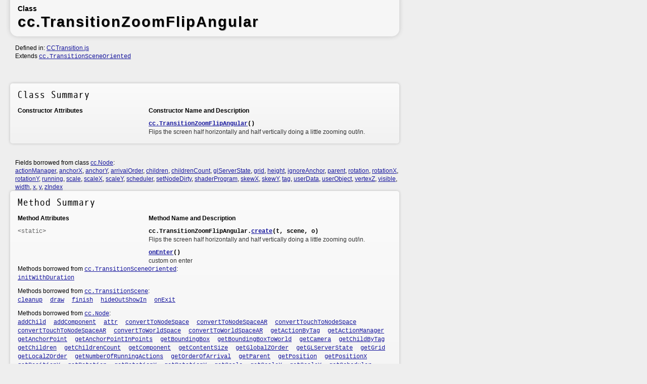

--- FILE ---
content_type: text/html
request_url: https://cocos2d-x.org/reference/html5-js/V3.0alpha/symbols/cc.TransitionZoomFlipAngular.html
body_size: 6591
content:

<!DOCTYPE html>
<html lang="en">
	<head>
		<meta charset="UTF-8" />
		<meta name="generator" content="JsDoc Toolkit" />
		<title>cc.TransitionZoomFlipAngular | JsDoc Reference</title>

		<meta name="viewport" content="width=device-width, initial-scale=1.0, maximum-scale=1.0" />
		<meta name="mobileoptimized" content="0" />
	
		<link rel="stylesheet" href="../css/all.css" media="all" />
		<link rel="stylesheet" href="../css/handheld.css" media="only screen and (max-width: 660px)" />
		<link rel="stylesheet" href="../css/handheld.css" media="handheld" />
		<link rel="stylesheet" href="../css/screen.css" media="screen and (min-width: 661px)" />

		<script src="../javascript/all.js"></script>
		<!--[if lt IE 9]>
			<script src="../javascript/html5.js"></script>
		<![endif]-->
	</head>

	<body>


<div class="content">
	<div class="innerContent">
		<article>
			<header>
				<h1 class="classTitle">
					
					Class <span>cc.TransitionZoomFlipAngular</span>
				</h1>
				
				<div class="intro">
					<p class="description summary">
						
					</p>
						
					
						<ul class="summary">
							
							
							
								<li>Defined in: <a href="../symbols/src/E__Projects_cocos2d-js_frameworks_cocos2d-html5_cocos2d_transitions_CCTransition.js.html">CCTransition.js</a></li>
							
							<li>Extends <span class="fixedFont">
								<a href="../symbols/cc.TransitionSceneOriented.html">cc.TransitionSceneOriented</a></span></li>
							
						</ul>
					
				</div>
			</header>
			
			
				<section>
					<div class="props">
						<table class="summaryTable" cellspacing="0" summary="A summary of the constructor documented in the class cc.TransitionZoomFlipAngular.">
							<caption class="sectionTitle">Class Summary</caption>
							<thead>
								<tr>
									<th scope="col">Constructor Attributes</th>
									<th scope="col">Constructor Name and Description</th>
								</tr>
							</thead>
							<tbody>
								<tr>
									<td class="attributes">&nbsp;</td>
									<td class="nameDescription" >
										<div class="fixedFont">
											<b><a href="../symbols/cc.TransitionZoomFlipAngular.html#constructor">cc.TransitionZoomFlipAngular</a></b>()
										</div>
										<div class="description">Flips the screen half horizontally and half vertically doing a little zooming out/in.</div>
									</td>
								</tr>
							</tbody>
						</table>
					</div>
				</section>
			
			
			
				
				<section>
					
					
					
						<nav>
							<dl class="inheritsList">
							<dt>Fields borrowed from class <a href="../symbols/cc.Node.html">cc.Node</a>: </dt><dd><a href="../symbols/cc.Node.html#actionManager">actionManager</a>, <a href="../symbols/cc.Node.html#anchorX">anchorX</a>, <a href="../symbols/cc.Node.html#anchorY">anchorY</a>, <a href="../symbols/cc.Node.html#arrivalOrder">arrivalOrder</a>, <a href="../symbols/cc.Node.html#children">children</a>, <a href="../symbols/cc.Node.html#childrenCount">childrenCount</a>, <a href="../symbols/cc.Node.html#glServerState">glServerState</a>, <a href="../symbols/cc.Node.html#grid">grid</a>, <a href="../symbols/cc.Node.html#height">height</a>, <a href="../symbols/cc.Node.html#ignoreAnchor">ignoreAnchor</a>, <a href="../symbols/cc.Node.html#parent">parent</a>, <a href="../symbols/cc.Node.html#rotation">rotation</a>, <a href="../symbols/cc.Node.html#rotationX">rotationX</a>, <a href="../symbols/cc.Node.html#rotationY">rotationY</a>, <a href="../symbols/cc.Node.html#running">running</a>, <a href="../symbols/cc.Node.html#scale">scale</a>, <a href="../symbols/cc.Node.html#scaleX">scaleX</a>, <a href="../symbols/cc.Node.html#scaleY">scaleY</a>, <a href="../symbols/cc.Node.html#scheduler">scheduler</a>, <a href="../symbols/cc.Node.html#setNodeDirty">setNodeDirty</a>, <a href="../symbols/cc.Node.html#shaderProgram">shaderProgram</a>, <a href="../symbols/cc.Node.html#skewX">skewX</a>, <a href="../symbols/cc.Node.html#skewY">skewY</a>, <a href="../symbols/cc.Node.html#tag">tag</a>, <a href="../symbols/cc.Node.html#userData">userData</a>, <a href="../symbols/cc.Node.html#userObject">userObject</a>, <a href="../symbols/cc.Node.html#vertexZ">vertexZ</a>, <a href="../symbols/cc.Node.html#visible">visible</a>, <a href="../symbols/cc.Node.html#width">width</a>, <a href="../symbols/cc.Node.html#x">x</a>, <a href="../symbols/cc.Node.html#y">y</a>, <a href="../symbols/cc.Node.html#zIndex">zIndex</a></dd>
							</dl>
						</nav>
					
				</section>
			
	<!--
	#### METHODS SUMMARY
	-->
			
				<section>
					
					
					<div class="props">
						<h2 class="sectionTitle">Method Summary</h2>
						
						
							<nav>
								<table class="summaryTable" id="MethodsList" cellspacing="0" summary="A summary of the methods documented in the class cc.TransitionZoomFlipAngular.">
									<thead>
										<tr>
											<th scope="col">Method Attributes</th>
											<th scope="col">Method Name and Description</th>
										</tr>
									</thead>
									
									<tbody>
										
										
											<tr
												 class='item0'
											>
												<td class="attributes">&lt;static&gt; &nbsp;</td>
												<td class="nameDescription">
													<div class="fixedFont">cc.TransitionZoomFlipAngular.<b><a href="../symbols/cc.TransitionZoomFlipAngular.html#.create">create</a></b>(t, scene, o)
													</div>
													<div class="description">Flips the screen half horizontally and half vertically doing a little zooming out/in.</div>
												</td>
											</tr>
										
											<tr
												 class='item1'
											>
												<td class="attributes">&nbsp;</td>
												<td class="nameDescription">
													<div class="fixedFont"><b><a href="../symbols/cc.TransitionZoomFlipAngular.html#onEnter">onEnter</a></b>()
													</div>
													<div class="description">custom on enter</div>
												</td>
											</tr>
										
									</tbody>
								</table>
							</nav>
						
					
						
							<nav>
								<dl class="inheritsList" id="MethodsListInherited">
								<dt>Methods borrowed from <span class='fixedFont'><a href="../symbols/cc.TransitionSceneOriented.html">cc.TransitionSceneOriented</a></span>: </dt><dd><span class='fixedFont'><a href="../symbols/cc.TransitionSceneOriented.html#initWithDuration">initWithDuration</a></span>&nbsp;&nbsp;&nbsp;&nbsp;</dd><dt>Methods borrowed from <span class='fixedFont'><a href="../symbols/cc.TransitionScene.html">cc.TransitionScene</a></span>: </dt><dd><span class='fixedFont'><a href="../symbols/cc.TransitionScene.html#cleanup">cleanup</a></span>&nbsp;&nbsp;&nbsp;&nbsp;</dd> <dd><span class='fixedFont'><a href="../symbols/cc.TransitionScene.html#draw">draw</a></span>&nbsp;&nbsp;&nbsp;&nbsp;</dd> <dd><span class='fixedFont'><a href="../symbols/cc.TransitionScene.html#finish">finish</a></span>&nbsp;&nbsp;&nbsp;&nbsp;</dd> <dd><span class='fixedFont'><a href="../symbols/cc.TransitionScene.html#hideOutShowIn">hideOutShowIn</a></span>&nbsp;&nbsp;&nbsp;&nbsp;</dd> <dd><span class='fixedFont'><a href="../symbols/cc.TransitionScene.html#onExit">onExit</a></span>&nbsp;&nbsp;&nbsp;&nbsp;</dd><dt>Methods borrowed from <span class='fixedFont'><a href="../symbols/cc.Node.html">cc.Node</a></span>: </dt><dd><span class='fixedFont'><a href="../symbols/cc.Node.html#addChild">addChild</a></span>&nbsp;&nbsp;&nbsp;&nbsp;</dd> <dd><span class='fixedFont'><a href="../symbols/cc.Node.html#addComponent">addComponent</a></span>&nbsp;&nbsp;&nbsp;&nbsp;</dd> <dd><span class='fixedFont'><a href="../symbols/cc.Node.html#attr">attr</a></span>&nbsp;&nbsp;&nbsp;&nbsp;</dd> <dd><span class='fixedFont'><a href="../symbols/cc.Node.html#convertToNodeSpace">convertToNodeSpace</a></span>&nbsp;&nbsp;&nbsp;&nbsp;</dd> <dd><span class='fixedFont'><a href="../symbols/cc.Node.html#convertToNodeSpaceAR">convertToNodeSpaceAR</a></span>&nbsp;&nbsp;&nbsp;&nbsp;</dd> <dd><span class='fixedFont'><a href="../symbols/cc.Node.html#convertTouchToNodeSpace">convertTouchToNodeSpace</a></span>&nbsp;&nbsp;&nbsp;&nbsp;</dd> <dd><span class='fixedFont'><a href="../symbols/cc.Node.html#convertTouchToNodeSpaceAR">convertTouchToNodeSpaceAR</a></span>&nbsp;&nbsp;&nbsp;&nbsp;</dd> <dd><span class='fixedFont'><a href="../symbols/cc.Node.html#convertToWorldSpace">convertToWorldSpace</a></span>&nbsp;&nbsp;&nbsp;&nbsp;</dd> <dd><span class='fixedFont'><a href="../symbols/cc.Node.html#convertToWorldSpaceAR">convertToWorldSpaceAR</a></span>&nbsp;&nbsp;&nbsp;&nbsp;</dd> <dd><span class='fixedFont'><a href="../symbols/cc.Node.html#getActionByTag">getActionByTag</a></span>&nbsp;&nbsp;&nbsp;&nbsp;</dd> <dd><span class='fixedFont'><a href="../symbols/cc.Node.html#getActionManager">getActionManager</a></span>&nbsp;&nbsp;&nbsp;&nbsp;</dd> <dd><span class='fixedFont'><a href="../symbols/cc.Node.html#getAnchorPoint">getAnchorPoint</a></span>&nbsp;&nbsp;&nbsp;&nbsp;</dd> <dd><span class='fixedFont'><a href="../symbols/cc.Node.html#getAnchorPointInPoints">getAnchorPointInPoints</a></span>&nbsp;&nbsp;&nbsp;&nbsp;</dd> <dd><span class='fixedFont'><a href="../symbols/cc.Node.html#getBoundingBox">getBoundingBox</a></span>&nbsp;&nbsp;&nbsp;&nbsp;</dd> <dd><span class='fixedFont'><a href="../symbols/cc.Node.html#getBoundingBoxToWorld">getBoundingBoxToWorld</a></span>&nbsp;&nbsp;&nbsp;&nbsp;</dd> <dd><span class='fixedFont'><a href="../symbols/cc.Node.html#getCamera">getCamera</a></span>&nbsp;&nbsp;&nbsp;&nbsp;</dd> <dd><span class='fixedFont'><a href="../symbols/cc.Node.html#getChildByTag">getChildByTag</a></span>&nbsp;&nbsp;&nbsp;&nbsp;</dd> <dd><span class='fixedFont'><a href="../symbols/cc.Node.html#getChildren">getChildren</a></span>&nbsp;&nbsp;&nbsp;&nbsp;</dd> <dd><span class='fixedFont'><a href="../symbols/cc.Node.html#getChildrenCount">getChildrenCount</a></span>&nbsp;&nbsp;&nbsp;&nbsp;</dd> <dd><span class='fixedFont'><a href="../symbols/cc.Node.html#getComponent">getComponent</a></span>&nbsp;&nbsp;&nbsp;&nbsp;</dd> <dd><span class='fixedFont'><a href="../symbols/cc.Node.html#getContentSize">getContentSize</a></span>&nbsp;&nbsp;&nbsp;&nbsp;</dd> <dd><span class='fixedFont'><a href="../symbols/cc.Node.html#getGlobalZOrder">getGlobalZOrder</a></span>&nbsp;&nbsp;&nbsp;&nbsp;</dd> <dd><span class='fixedFont'><a href="../symbols/cc.Node.html#getGLServerState">getGLServerState</a></span>&nbsp;&nbsp;&nbsp;&nbsp;</dd> <dd><span class='fixedFont'><a href="../symbols/cc.Node.html#getGrid">getGrid</a></span>&nbsp;&nbsp;&nbsp;&nbsp;</dd> <dd><span class='fixedFont'><a href="../symbols/cc.Node.html#getLocalZOrder">getLocalZOrder</a></span>&nbsp;&nbsp;&nbsp;&nbsp;</dd> <dd><span class='fixedFont'><a href="../symbols/cc.Node.html#getNumberOfRunningActions">getNumberOfRunningActions</a></span>&nbsp;&nbsp;&nbsp;&nbsp;</dd> <dd><span class='fixedFont'><a href="../symbols/cc.Node.html#getOrderOfArrival">getOrderOfArrival</a></span>&nbsp;&nbsp;&nbsp;&nbsp;</dd> <dd><span class='fixedFont'><a href="../symbols/cc.Node.html#getParent">getParent</a></span>&nbsp;&nbsp;&nbsp;&nbsp;</dd> <dd><span class='fixedFont'><a href="../symbols/cc.Node.html#getPosition">getPosition</a></span>&nbsp;&nbsp;&nbsp;&nbsp;</dd> <dd><span class='fixedFont'><a href="../symbols/cc.Node.html#getPositionX">getPositionX</a></span>&nbsp;&nbsp;&nbsp;&nbsp;</dd> <dd><span class='fixedFont'><a href="../symbols/cc.Node.html#getPositionY">getPositionY</a></span>&nbsp;&nbsp;&nbsp;&nbsp;</dd> <dd><span class='fixedFont'><a href="../symbols/cc.Node.html#getRotation">getRotation</a></span>&nbsp;&nbsp;&nbsp;&nbsp;</dd> <dd><span class='fixedFont'><a href="../symbols/cc.Node.html#getRotationX">getRotationX</a></span>&nbsp;&nbsp;&nbsp;&nbsp;</dd> <dd><span class='fixedFont'><a href="../symbols/cc.Node.html#getRotationY">getRotationY</a></span>&nbsp;&nbsp;&nbsp;&nbsp;</dd> <dd><span class='fixedFont'><a href="../symbols/cc.Node.html#getScale">getScale</a></span>&nbsp;&nbsp;&nbsp;&nbsp;</dd> <dd><span class='fixedFont'><a href="../symbols/cc.Node.html#getScaleX">getScaleX</a></span>&nbsp;&nbsp;&nbsp;&nbsp;</dd> <dd><span class='fixedFont'><a href="../symbols/cc.Node.html#getScaleY">getScaleY</a></span>&nbsp;&nbsp;&nbsp;&nbsp;</dd> <dd><span class='fixedFont'><a href="../symbols/cc.Node.html#getScheduler">getScheduler</a></span>&nbsp;&nbsp;&nbsp;&nbsp;</dd> <dd><span class='fixedFont'><a href="../symbols/cc.Node.html#getShaderProgram">getShaderProgram</a></span>&nbsp;&nbsp;&nbsp;&nbsp;</dd> <dd><span class='fixedFont'><a href="../symbols/cc.Node.html#getSkewX">getSkewX</a></span>&nbsp;&nbsp;&nbsp;&nbsp;</dd> <dd><span class='fixedFont'><a href="../symbols/cc.Node.html#getSkewY">getSkewY</a></span>&nbsp;&nbsp;&nbsp;&nbsp;</dd> <dd><span class='fixedFont'><a href="../symbols/cc.Node.html#getTag">getTag</a></span>&nbsp;&nbsp;&nbsp;&nbsp;</dd> <dd><span class='fixedFont'><a href="../symbols/cc.Node.html#getUserData">getUserData</a></span>&nbsp;&nbsp;&nbsp;&nbsp;</dd> <dd><span class='fixedFont'><a href="../symbols/cc.Node.html#getUserObject">getUserObject</a></span>&nbsp;&nbsp;&nbsp;&nbsp;</dd> <dd><span class='fixedFont'><a href="../symbols/cc.Node.html#getVertexZ">getVertexZ</a></span>&nbsp;&nbsp;&nbsp;&nbsp;</dd> <dd><span class='fixedFont'><a href="../symbols/cc.Node.html#getZOrder">getZOrder</a></span>&nbsp;&nbsp;&nbsp;&nbsp;</dd> <dd><span class='fixedFont'><a href="../symbols/cc.Node.html#ignoreAnchorPointForPosition">ignoreAnchorPointForPosition</a></span>&nbsp;&nbsp;&nbsp;&nbsp;</dd> <dd><span class='fixedFont'><a href="../symbols/cc.Node.html#init">init</a></span>&nbsp;&nbsp;&nbsp;&nbsp;</dd> <dd><span class='fixedFont'><a href="../symbols/cc.Node.html#isIgnoreAnchorPointForPosition">isIgnoreAnchorPointForPosition</a></span>&nbsp;&nbsp;&nbsp;&nbsp;</dd> <dd><span class='fixedFont'><a href="../symbols/cc.Node.html#isRunning">isRunning</a></span>&nbsp;&nbsp;&nbsp;&nbsp;</dd> <dd><span class='fixedFont'><a href="../symbols/cc.Node.html#isVisible">isVisible</a></span>&nbsp;&nbsp;&nbsp;&nbsp;</dd> <dd><span class='fixedFont'><a href="../symbols/cc.Node.html#nodeToParentTransform">nodeToParentTransform</a></span>&nbsp;&nbsp;&nbsp;&nbsp;</dd> <dd><span class='fixedFont'><a href="../symbols/cc.Node.html#nodeToWorldTransform">nodeToWorldTransform</a></span>&nbsp;&nbsp;&nbsp;&nbsp;</dd> <dd><span class='fixedFont'><a href="../symbols/cc.Node.html#onEnterTransitionDidFinish">onEnterTransitionDidFinish</a></span>&nbsp;&nbsp;&nbsp;&nbsp;</dd> <dd><span class='fixedFont'><a href="../symbols/cc.Node.html#onExitTransitionDidStart">onExitTransitionDidStart</a></span>&nbsp;&nbsp;&nbsp;&nbsp;</dd> <dd><span class='fixedFont'><a href="../symbols/cc.Node.html#parentToNodeTransform">parentToNodeTransform</a></span>&nbsp;&nbsp;&nbsp;&nbsp;</dd> <dd><span class='fixedFont'><a href="../symbols/cc.Node.html#pause">pause</a></span>&nbsp;&nbsp;&nbsp;&nbsp;</dd> <dd><span class='fixedFont'><a href="../symbols/cc.Node.html#pauseSchedulerAndActions">pauseSchedulerAndActions</a></span>&nbsp;&nbsp;&nbsp;&nbsp;</dd> <dd><span class='fixedFont'><a href="../symbols/cc.Node.html#removeAllChildren">removeAllChildren</a></span>&nbsp;&nbsp;&nbsp;&nbsp;</dd> <dd><span class='fixedFont'><a href="../symbols/cc.Node.html#removeAllChildrenWithCleanup">removeAllChildrenWithCleanup</a></span>&nbsp;&nbsp;&nbsp;&nbsp;</dd> <dd><span class='fixedFont'><a href="../symbols/cc.Node.html#removeAllComponents">removeAllComponents</a></span>&nbsp;&nbsp;&nbsp;&nbsp;</dd> <dd><span class='fixedFont'><a href="../symbols/cc.Node.html#removeChild">removeChild</a></span>&nbsp;&nbsp;&nbsp;&nbsp;</dd> <dd><span class='fixedFont'><a href="../symbols/cc.Node.html#removeChildByTag">removeChildByTag</a></span>&nbsp;&nbsp;&nbsp;&nbsp;</dd> <dd><span class='fixedFont'><a href="../symbols/cc.Node.html#removeComponent">removeComponent</a></span>&nbsp;&nbsp;&nbsp;&nbsp;</dd> <dd><span class='fixedFont'><a href="../symbols/cc.Node.html#removeFromParent">removeFromParent</a></span>&nbsp;&nbsp;&nbsp;&nbsp;</dd> <dd><span class='fixedFont'><a href="../symbols/cc.Node.html#removeFromParentAndCleanup">removeFromParentAndCleanup</a></span>&nbsp;&nbsp;&nbsp;&nbsp;</dd> <dd><span class='fixedFont'><a href="../symbols/cc.Node.html#reorderChild">reorderChild</a></span>&nbsp;&nbsp;&nbsp;&nbsp;</dd> <dd><span class='fixedFont'><a href="../symbols/cc.Node.html#resume">resume</a></span>&nbsp;&nbsp;&nbsp;&nbsp;</dd> <dd><span class='fixedFont'><a href="../symbols/cc.Node.html#resumeSchedulerAndActions">resumeSchedulerAndActions</a></span>&nbsp;&nbsp;&nbsp;&nbsp;</dd> <dd><span class='fixedFont'><a href="../symbols/cc.Node.html#retain">retain</a></span>&nbsp;&nbsp;&nbsp;&nbsp;</dd> <dd><span class='fixedFont'><a href="../symbols/cc.Node.html#runAction">runAction</a></span>&nbsp;&nbsp;&nbsp;&nbsp;</dd> <dd><span class='fixedFont'><a href="../symbols/cc.Node.html#schedule">schedule</a></span>&nbsp;&nbsp;&nbsp;&nbsp;</dd> <dd><span class='fixedFont'><a href="../symbols/cc.Node.html#scheduleOnce">scheduleOnce</a></span>&nbsp;&nbsp;&nbsp;&nbsp;</dd> <dd><span class='fixedFont'><a href="../symbols/cc.Node.html#scheduleUpdate">scheduleUpdate</a></span>&nbsp;&nbsp;&nbsp;&nbsp;</dd> <dd><span class='fixedFont'><a href="../symbols/cc.Node.html#scheduleUpdateWithPriority">scheduleUpdateWithPriority</a></span>&nbsp;&nbsp;&nbsp;&nbsp;</dd> <dd><span class='fixedFont'><a href="../symbols/cc.Node.html#setActionManager">setActionManager</a></span>&nbsp;&nbsp;&nbsp;&nbsp;</dd> <dd><span class='fixedFont'><a href="../symbols/cc.Node.html#setAdditionalTransform">setAdditionalTransform</a></span>&nbsp;&nbsp;&nbsp;&nbsp;</dd> <dd><span class='fixedFont'><a href="../symbols/cc.Node.html#setAnchorPoint">setAnchorPoint</a></span>&nbsp;&nbsp;&nbsp;&nbsp;</dd> <dd><span class='fixedFont'><a href="../symbols/cc.Node.html#setContentSize">setContentSize</a></span>&nbsp;&nbsp;&nbsp;&nbsp;</dd> <dd><span class='fixedFont'><a href="../symbols/cc.Node.html#setGlobalZOrder">setGlobalZOrder</a></span>&nbsp;&nbsp;&nbsp;&nbsp;</dd> <dd><span class='fixedFont'><a href="../symbols/cc.Node.html#setGLServerState">setGLServerState</a></span>&nbsp;&nbsp;&nbsp;&nbsp;</dd> <dd><span class='fixedFont'><a href="../symbols/cc.Node.html#setGrid">setGrid</a></span>&nbsp;&nbsp;&nbsp;&nbsp;</dd> <dd><span class='fixedFont'><a href="../symbols/cc.Node.html#setLocalZOrder">setLocalZOrder</a></span>&nbsp;&nbsp;&nbsp;&nbsp;</dd> <dd><span class='fixedFont'><a href="../symbols/cc.Node.html#setOrderOfArrival">setOrderOfArrival</a></span>&nbsp;&nbsp;&nbsp;&nbsp;</dd> <dd><span class='fixedFont'><a href="../symbols/cc.Node.html#setParent">setParent</a></span>&nbsp;&nbsp;&nbsp;&nbsp;</dd> <dd><span class='fixedFont'><a href="../symbols/cc.Node.html#setPosition">setPosition</a></span>&nbsp;&nbsp;&nbsp;&nbsp;</dd> <dd><span class='fixedFont'><a href="../symbols/cc.Node.html#setPositionX">setPositionX</a></span>&nbsp;&nbsp;&nbsp;&nbsp;</dd> <dd><span class='fixedFont'><a href="../symbols/cc.Node.html#setPositionY">setPositionY</a></span>&nbsp;&nbsp;&nbsp;&nbsp;</dd> <dd><span class='fixedFont'><a href="../symbols/cc.Node.html#setRotation">setRotation</a></span>&nbsp;&nbsp;&nbsp;&nbsp;</dd> <dd><span class='fixedFont'><a href="../symbols/cc.Node.html#setRotationX">setRotationX</a></span>&nbsp;&nbsp;&nbsp;&nbsp;</dd> <dd><span class='fixedFont'><a href="../symbols/cc.Node.html#setRotationY">setRotationY</a></span>&nbsp;&nbsp;&nbsp;&nbsp;</dd> <dd><span class='fixedFont'><a href="../symbols/cc.Node.html#setScale">setScale</a></span>&nbsp;&nbsp;&nbsp;&nbsp;</dd> <dd><span class='fixedFont'><a href="../symbols/cc.Node.html#setScaleX">setScaleX</a></span>&nbsp;&nbsp;&nbsp;&nbsp;</dd> <dd><span class='fixedFont'><a href="../symbols/cc.Node.html#setScaleY">setScaleY</a></span>&nbsp;&nbsp;&nbsp;&nbsp;</dd> <dd><span class='fixedFont'><a href="../symbols/cc.Node.html#setScheduler">setScheduler</a></span>&nbsp;&nbsp;&nbsp;&nbsp;</dd> <dd><span class='fixedFont'><a href="../symbols/cc.Node.html#setShaderProgram">setShaderProgram</a></span>&nbsp;&nbsp;&nbsp;&nbsp;</dd> <dd><span class='fixedFont'><a href="../symbols/cc.Node.html#setSkewX">setSkewX</a></span>&nbsp;&nbsp;&nbsp;&nbsp;</dd> <dd><span class='fixedFont'><a href="../symbols/cc.Node.html#setSkewY">setSkewY</a></span>&nbsp;&nbsp;&nbsp;&nbsp;</dd> <dd><span class='fixedFont'><a href="../symbols/cc.Node.html#setTag">setTag</a></span>&nbsp;&nbsp;&nbsp;&nbsp;</dd> <dd><span class='fixedFont'><a href="../symbols/cc.Node.html#setUserData">setUserData</a></span>&nbsp;&nbsp;&nbsp;&nbsp;</dd> <dd><span class='fixedFont'><a href="../symbols/cc.Node.html#setUserObject">setUserObject</a></span>&nbsp;&nbsp;&nbsp;&nbsp;</dd> <dd><span class='fixedFont'><a href="../symbols/cc.Node.html#setVertexZ">setVertexZ</a></span>&nbsp;&nbsp;&nbsp;&nbsp;</dd> <dd><span class='fixedFont'><a href="../symbols/cc.Node.html#setVisible">setVisible</a></span>&nbsp;&nbsp;&nbsp;&nbsp;</dd> <dd><span class='fixedFont'><a href="../symbols/cc.Node.html#setZOrder">setZOrder</a></span>&nbsp;&nbsp;&nbsp;&nbsp;</dd> <dd><span class='fixedFont'><a href="../symbols/cc.Node.html#sortAllChildren">sortAllChildren</a></span>&nbsp;&nbsp;&nbsp;&nbsp;</dd> <dd><span class='fixedFont'><a href="../symbols/cc.Node.html#stopAction">stopAction</a></span>&nbsp;&nbsp;&nbsp;&nbsp;</dd> <dd><span class='fixedFont'><a href="../symbols/cc.Node.html#stopActionByTag">stopActionByTag</a></span>&nbsp;&nbsp;&nbsp;&nbsp;</dd> <dd><span class='fixedFont'><a href="../symbols/cc.Node.html#stopAllActions">stopAllActions</a></span>&nbsp;&nbsp;&nbsp;&nbsp;</dd> <dd><span class='fixedFont'><a href="../symbols/cc.Node.html#transform">transform</a></span>&nbsp;&nbsp;&nbsp;&nbsp;</dd> <dd><span class='fixedFont'><a href="../symbols/cc.Node.html#transformAncestors">transformAncestors</a></span>&nbsp;&nbsp;&nbsp;&nbsp;</dd> <dd><span class='fixedFont'><a href="../symbols/cc.Node.html#unschedule">unschedule</a></span>&nbsp;&nbsp;&nbsp;&nbsp;</dd> <dd><span class='fixedFont'><a href="../symbols/cc.Node.html#unscheduleAllCallbacks">unscheduleAllCallbacks</a></span>&nbsp;&nbsp;&nbsp;&nbsp;</dd> <dd><span class='fixedFont'><a href="../symbols/cc.Node.html#unscheduleUpdate">unscheduleUpdate</a></span>&nbsp;&nbsp;&nbsp;&nbsp;</dd> <dd><span class='fixedFont'><a href="../symbols/cc.Node.html#update">update</a></span>&nbsp;&nbsp;&nbsp;&nbsp;</dd> <dd><span class='fixedFont'><a href="../symbols/cc.Node.html#updateTransform">updateTransform</a></span>&nbsp;&nbsp;&nbsp;&nbsp;</dd> <dd><span class='fixedFont'><a href="../symbols/cc.Node.html#visit">visit</a></span>&nbsp;&nbsp;&nbsp;&nbsp;</dd> <dd><span class='fixedFont'><a href="../symbols/cc.Node.html#worldToNodeTransform">worldToNodeTransform</a></span>&nbsp;&nbsp;&nbsp;&nbsp;</dd>
								</dl>
							</nav>
						
					</div>
				</section>
			
			
	<!--
	#### EVENTS SUMMARY
	-->
			
	<!--
	#### CONSTRUCTOR DETAILS
	-->
			
				<section>
					<div class="details props">
						<div class="innerProps">
							<h2 class="sectionTitle" id="constructor">
								Class Detail
							</h2>
							
							<div class="fixedFont">
								<b>cc.TransitionZoomFlipAngular</b>()
							</div>
							
							<div class="description">
								Flips the screen half horizontally and half vertically doing a little zooming out/in.<br/>The front face is the outgoing scene and the back face is the incoming scene.
								
							</div>
							
							
						
							
							
							
						</div>
					</div>
				</section>
			
	<!--
	#### FIELD DETAILS
	-->
			
	<!--
	#### METHOD DETAILS
	-->		
			
				<section>
					<div class="details props">
						<div class="innerProps">
							<h2 class="sectionTitle">
								Method Detail
							</h2>
							
							<ul class="methodDetail" id="MethodDetail">
								
								
									<li 
										 class='item0'
									>
										<div class="fixedFont heading" id=".create">
											<span class='lighter'>
											&lt;static&gt; 
											</span>
											
											<span class="light">{<a href="../symbols/cc.TransitionZoomFlipAngular.html">cc.TransitionZoomFlipAngular</a>}</span>
											
											<span class="light">cc.TransitionZoomFlipAngular.</span><b>create</b>(t, scene, o)
										</div>
										
										<div class="description">
											Flips the screen half horizontally and half vertically doing a little zooming out/in.<br/>The front face is the outgoing scene and the back face is the incoming scene.
											
											
											
											
										</div>
										
										
											
												<pre class="code">// Examplevar myTransition = cc.TransitionZoomFlipAngular.create(1.5, nextScene)//default is cc.TRANSITION_ORIENTATION_RIGHT_OVER//ORvar myTransition = cc.TransitionZoomFlipAngular.create(1.5, nextScene, cc.TRANSITION_ORIENTATION_DOWN_OVER)</pre>
											
										
										
										
											<dl class="detailList params">
												<dt class="heading">Parameters:</dt>
												
													<dt>
														<span class="light fixedFont">{Number}</span> <b>t</b>
														
													</dt>
													<dd>time in seconds</dd>
												
													<dt>
														<span class="light fixedFont">{<a href="../symbols/cc.Scene.html">cc.Scene</a>}</span> <b>scene</b>
														
													</dt>
													<dd></dd>
												
													<dt>
														<span class="light fixedFont">{<a href="../symbols/cc.html#.TRANSITION_ORIENTATION_LEFT_OVER">cc.TRANSITION_ORIENTATION_LEFT_OVER</a>|<a href="../symbols/cc.html#.TRANSITION_ORIENTATION_RIGHT_OVER">cc.TRANSITION_ORIENTATION_RIGHT_OVER</a>|<a href="../symbols/cc.html#.TRANSITION_ORIENTATION_UP_OVER">cc.TRANSITION_ORIENTATION_UP_OVER</a>|<a href="../symbols/cc.html#.TRANSITION_ORIENTATION_DOWN_OVER">cc.TRANSITION_ORIENTATION_DOWN_OVER</a>}</span> <b>o</b>
														
													</dt>
													<dd></dd>
												
											</dl>
										
										
										
											<dl class="detailList nomargin">
											
												
												
												
												
												
												
												
													<dt class="heading">Returns:</dt>
													
														<dd><span class="light fixedFont">{<a href="../symbols/cc.TransitionZoomFlipAngular.html">cc.TransitionZoomFlipAngular</a>}</span> </dd>
													
												
												
												
												
												
											
											</dl>
										
										<div class="hr"></div>
									</li>
								
									<li 
										 class='item1'
									>
										<div class="fixedFont heading" id="onEnter">
											<span class='lighter'>
											
											</span>
											
											
											
											<b>onEnter</b>()
										</div>
										
										<div class="description">
											custom on enter
											
											
											
											
										</div>
										
										
										
										
										
										
										
									</li>
								
							</ul>
						</div>
					</div>
				</section>
			
			
	<!--
	#### EVENT DETAILS
	-->		
			
		</article>
	</div>
</div>

		<script type="text/javascript">
			wbos.CssTools.MediaQueryFallBack.LoadCss('../css/screen.css', '../css/handheld.css', 660);
			codeview.classFilter.Init();



            //class tree by Hao Wu
            var theList = document.getElementById("ClassList");
            var child, parent;
            for(var i=0; i < theList.children.length; i++)
            {
                child = theList.children[i];
                extendedFrom = child.getAttribute('extends');
                if(extendedFrom)
                {
                    parent = document.querySelector("[self='"+extendedFrom+"']");
                    if(parent)
                    {
                        if(!parent.ul)
                        {
                            var ul = document.createElement('ul');
                            //ul.style.marginLeft = "0";
                            parent.appendChild(ul);
                            parent.ul = ul;
                        }
                        parent.ul.appendChild(child);
                        //console.log(child.getAttribute('self')+" extends "+ extendedFrom);
                        i--;
                    }
                }
            }

            //expandable list
            /*

             CollapsibleLists.js

             An object allowing lists to dynamically expand and collapse

             Created by Stephen Morley - http://code.stephenmorley.org/ - and released under
             the terms of the CC0 1.0 Universal legal code:

             http://creativecommons.org/publicdomain/zero/1.0/legalcode

             */

            // create the CollapsibleLists object
            var CollapsibleLists =
                    new function(){

                        /* Makes all lists with the class 'collapsibleList' collapsible. The
                         * parameter is:
                         *
                         * doNotRecurse - true if sub-lists should not be made collapsible
                         */
                        this.apply = function(doNotRecurse){

                            // loop over the unordered lists
                            var uls = document.getElementsByTagName('ul');
                            for (var index = 0; index < uls.length; index ++){

                                // check whether this list should be made collapsible
                                if (uls[index].className.match(/(^| )collapsibleList( |$)/)){

                                    // make this list collapsible
                                    this.applyTo(uls[index], true);

                                    // check whether sub-lists should also be made collapsible
                                    if (!doNotRecurse){

                                        // add the collapsibleList class to the sub-lists
                                        var subUls = uls[index].getElementsByTagName('ul');
                                        for (var subIndex = 0; subIndex < subUls.length; subIndex ++){
                                            subUls[subIndex].className += ' collapsibleList';
                                        }

                                    }

                                }

                            }

                        };

                        /* Makes the specified list collapsible. The parameters are:
                         *
                         * node         - the list element
                         * doNotRecurse - true if sub-lists should not be made collapsible
                         */
                        this.applyTo = function(node, doNotRecurse){

                            // loop over the list items within this node
                            var lis = node.getElementsByTagName('li');
                            for (var index = 0; index < lis.length; index ++){

                                // check whether this list item should be collapsible
                                if (!doNotRecurse || node == lis[index].parentNode){

                                    // prevent text from being selected unintentionally
                                    if (lis[index].addEventListener){
                                        lis[index].addEventListener(
                                                'mousedown', function (e){ e.preventDefault(); }, false);
                                    }else{
                                        lis[index].attachEvent(
                                                'onselectstart', function(){ event.returnValue = false; });
                                    }

                                    // add the click listener
                                    if (lis[index].addEventListener){
                                        lis[index].addEventListener(
                                                'click', createClickListener(lis[index]), false);
                                    }else{
                                        lis[index].attachEvent(
                                                'onclick', createClickListener(lis[index]));
                                    }

                                    // close the unordered lists within this list item
                                    toggle(lis[index]);

                                }

                            }
                            prettify(node);
                        };

                        /* Returns a function that toggles the display status of any unordered
                         * list elements within the specified node. The parameter is:
                         *
                         * node - the node containing the unordered list elements
                         */
                        function createClickListener(node){

                            // return the function
                            return function(e){

                                // ensure the event object is defined
                                if (!e) e = window.event;

                                // find the list item containing the target of the event
                                var li = (e.target ? e.target : e.srcElement);
                                while (li.nodeName != 'LI') li = li.parentNode;

                                // toggle the state of the node if it was the target of the event
                                if (li == node) toggle(node);

                            };

                        }

                        /* Opens or closes the unordered list elements directly within the
                         * specified node. The parameter is:
                         *
                         * node - the node containing the unordered list elements
                         */
                        function toggle(node){

                            // determine whether to open or close the unordered lists
                            var open = node.className.match(/(^| )collapsibleListClosed( |$)/);

                            // loop over the unordered list elements with the node
                            var uls = node.getElementsByTagName('ul');
                            for (var index = 0; index < uls.length; index ++){

                                // find the parent list item of this unordered list
                                var li = uls[index];
                                while (li.nodeName != 'LI') li = li.parentNode;

                                // style the unordered list if it is directly within this node
                                if (li == node) uls[index].style.display = (open ? 'block' : 'none');

                            }

                            // remove the current class from the node
                            node.className =
                                    node.className.replace(
                                            /(^| )collapsibleList(Open|Closed)( |$)/, '');

                            // if the node contains unordered lists, set its class
                            if (uls.length > 0){
                                node.className += ' collapsibleList' + (open ? 'Open' : 'Closed');
                            }
                            prettify(node);

                        }
                        function prettify(node)
                        {
                            /*//find all last child and applie the .lastchild
                            var test = node.querySelector('li:last-child');
                            if(test)
                            {
                                if(test.className.indexOf('lastChild') == -1)
                                {
                                    test.className += " lastChild";
                                    test.className.replace('contents','');
                                }
                            }
                            if(node.parentNode.className == "classList")
                            {
                                if(node.className.indexOf('contents') == -1)
                                {
                                    node.className += " contents";
                                }
                                if(node.parentNode.lastChild == node)
                                {
                                    if(node.className.indexOf('lastChild') == -1)
                                    {
                                        node.className += " lastChild";
                                        node.className.replace('contents', '');
                                    }
                                }

                            }*/
                        }
                        //prettify(node);
                        window.mytoggle = toggle;
                    }();

            CollapsibleLists.applyTo(document.getElementsByClassName('classList')[0]);
            mytoggle(document.querySelector("li[self='cc.Class']"));//.className = "collapsibleListOpen";
            //document.querySelector('.classList>li:last-child').className += " none";
            //document.querySelector('.classList>li:last-child').className.replace('contents', '');
            //document.querySelector('.classList>li:first-child').className += " root";
        </script>
	</body>
</html>



--- FILE ---
content_type: text/css
request_url: https://cocos2d-x.org/reference/html5-js/V3.0alpha/css/all.css
body_size: 7094
content:
/* TABLE OF CONTENTS:
 * - Browser reset
 * - HTML elements
 * - JsDoc styling
 */






/*
 * BEGIN BROWSER RESET
 */

body,div,dl,dt,dd,ul,ol,li,h1,h2,h3,h4,h5,h6,p,pre,form,fieldset,input,textarea,p,blockquote,th,td {
	margin:0;
	padding:0
}
html {
	height:100%;
}
table {
	border:0;
	border-collapse:collapse;
	border-spacing:0
}
fieldset,img {
	border:0
}
address,caption,cite,code,dfn,em,strong,th,var {
	font-style:normal;
	font-weight:normal
}
em,cite {
	font-style:italic
}
strong {
	font-weight:bold
}
ol,ul {
	list-style:none
}
caption,th {
	text-align:left
}
h1,h2,h3,h4,h5,h6 {
	font-size:100%;
	font-weight:normal;
	margin:0;
	padding:0
}
q:before,q:after {
	content:''
}
abbr,acronym {
	border:0
}
section,article,header,footer,nav,aside,hgroup {
	display:block
}

/*
 * END BROWSER RESET
 */






/*
 * HTML ELEMENTS
 */

@font-face {
	font-family: 'M1m';
	src: url('fonts/mplus-1m-regular-webfont.eot');
	src: local('☺'), url('fonts/mplus-1m-regular-webfont.woff') format('woff'), url('fonts/mplus-1m-regular-webfont.ttf') format('truetype'), url('fonts/mplus-1m-regular-webfont.svg#webfontVd14f4NN') format('svg');
	font-weight: normal;
	font-style: normal;
}

@font-face {
	font-family: 'M1m';
	src: url('fonts/mplus-1m-bold-webfont.eot');
	src: local('☺'), url('fonts/mplus-1m-bold-webfont.woff') format('woff'), url('fonts/mplus-1m-bold-webfont.ttf') format('truetype'), url('fonts/mplus-1m-bold-webfont.svg#webfontIjI5mZqE') format('svg');
	font-weight: bold;
	font-style: normal;
}



* {
	line-height: 1.4em;
}

html {
	font-size: 100%;
}

body {
	font-size: 0.75em;
	padding: 0;
	background: #eee;
	background-image: -moz-linear-gradient(left, #dddddd, #f9f9f9) fixed;
	background-image: -webkit-gradient(linear,left bottom,right bottom,color-stop(0, #dddddd),color-stop(1, #f9f9f9)) fixed;
  }


body,
input,
select,
textarea {
	color: #000;
	font-family: Arial, Geneva, sans-serif;
}

a:link,
a:hover,
a:active,
a:visited {
	color: #19199e;
}
a:hover,
a:focus {
	color: #00f;
	text-decoration: none;
}

p {
	margin: 0 0 1.5em 0;
}

/*
 * END HTML ELEMENTS
 */


 
/*
 * BEGIN HACK
 */

div.containerMain:after,
div.safeBox:after {
	content:"";
	display:block;
	height:0;
	clear:both;
}

/*
 * END HACK
 */



/*
 * BEGIN JSDOC
 */

/* Start menu */
div.index *.heading1 {
	margin-bottom: 0.5em;
	border-bottom: 1px solid #999999;
	font-family: M1m, Arial, sans-serif;
	font-size: 1.6em;
	letter-spacing: 1px;
	line-height: 1.3em;
}
 
div.index div.menu {
	background-color: #FFFFFF;
}
*+html div.index div.menu {
	background-color: #FFFFFF;
}
* html div.index div.menu {
	background-color: #FFFFFF;
}

div.index div.menu div {
	text-align: left;
}

div.index div.menu a {
	text-decoration: none;
}
div.index div.menu a:hover {
	text-decoration: underline;
}

div.index ul.classListg {
	padding-left: 0;
}



div.index div.fineprint {
	color: #777;
	font-size: 0.9em;
}
div.index div.fineprint a {
	color: #777;
}
/* End menu */



/* Start content */
div.content ul {
	padding-left: 0;
}

div.content *.classTitle {
	font-size: 1.2em;
	font-weight: bold;
	line-height: 1em;
}

div.content *.classTitle span {
	display: block;
	font-size: 2em;
	letter-spacing: 2px;
	line-height: 1em;
	padding-top: 5px;
	text-shadow: 1px 1px 1px #999999;
	word-wrap: break-word;
}

div.content p.summary {
	font-size: 1.25em;
}

div.content ul *.classname a,
div.content ul *.filename a {
	font-family: Consolas, "Courier New", Courier, monospace;
	text-decoration: none;
	font-weight: bold;
}
div.content ul *.classname a:hover,
div.content ul *.filename a:hover {
	text-decoration: underline;
}

div.content div.props {
	-moz-border-radius: 5px;
	-webkit-border-radius: 5px;
	border-radius: 5px;
	background: #fff;
	background: -moz-linear-gradient(top, rgba(255, 255, 255, 0.7), rgba(255, 255, 255, 0.2)); /* FF3.6 */
	background: -webkit-gradient(linear,left top,left bottom,color-stop(0, rgba(255, 255, 255, 0.7)),color-stop(1, rgba(255, 255, 255, 0.2)));
	-moz-box-shadow: 0px 0px 10px #ccc;
	-webkit-box-shadow: 0px 0px 5px #bbb;
	box-shadow: 0px 0px 5px #bbb;
}



*.sectionTitle {
	font-family: M1m, sans-serif;
	font-size: 1.6em;
	letter-spacing: 1px;
}

table.summaryTable td,
table.summaryTable th {
	vertical-align: top;
}
table.summaryTable tr:last-child td {
	padding-bottom: 0;
}

table.summaryTable th {
	font-weight: bold;
}

table.summaryTable td.attributes {
	font-family: Consolas, "Courier New", Courier, monospace;
	color: #666;
}

table.summaryTable td.nameDescription div.fixedFont {
	font-weight: bold;
}

table.summaryTable div.description {
	color: #333;
}



dl.detailList dt {
	font-weight: bold;
}

dl.inheritsList dd + dt {
	margin-top: 10px;
}

dl.inheritsList dd {
	display: inline;
}



.fixedFont {
	font-family: Consolas, "Courier New", Courier, monospace;
}

.fixedFont.heading {
	font-size: 1.25em;
	line-height: 1.1em
}

.fixedFont.heading + .description {
	font-size: 1.2em;
}

.fixedFont.heading .light,
.fixedFont.heading .lighter {
	font-weight: bold;
}

pre.code {
	overflow: auto;
	font-family: Consolas, "Courier New", Courier, monospace;
	background: #eee;
}
/* Start content */



/* Start general styles */
.light {
	color: #666;
}

.lighter {
	color: #999;
}

span.break {
	font-size: 1px;
	line-height:  1px;
}
/* End general styles */

/*
 * END JSDOC
 */

ul.classList{
    list-style: disc;
    line-height: 24px;
    margin: 0 1.5em 1.5em 0;
    padding: 0;
}
.classList li{
    margin:0;
    padding:0;
    list-style-position:inside;
    list-style-image:url('button.png');
    background: url("list-item-contents.png") left repeat-y;
    cursor:auto;
}

.classList li.collapsibleListOpen li{
    padding-left:24px;
    background: url("list-item.png") no-repeat left top;
}

.classList li.collapsibleListOpen li:last-child{
    background: url("list-item-last.png") no-repeat left top;
}
.classList li li.collapsibleListOpen:last-child{
    background: url("list-item-last-open.png") no-repeat left top;
}
.classList li li.collapsibleListClosed:last-child{
    background: url("list-item-last.png") no-repeat left top;
}
.classList li.collapsibleListOpen:last-child li:last-child{
    background: url("list-item-last.png") top left no-repeat;
}
.classList ul li.collapsibleListOpen{
    background: url("list-item-open.png") top left no-repeat;
}

.classList li.collapsibleListOpen{
    list-style-image:url('button-open.png');

    cursor:pointer;
}

.classList li.collapsibleListClosed{
    list-style-image:url('button-closed.png');
    cursor:pointer;
}

.classList li:first-child{
    background: url("list-item-root.png") top left no-repeat;
}
.classList li.collapsibleListClosed:last-child{
    background: url("list-item-last-closed.png") top left no-repeat;
}
.classList li:last-child{
    background: url("list-item-contents.png") top left no-repeat;
}
.classList ul ul{
    background: url('list-item-contents.png') repeat-y left;
}
.classList ul {
    margin: 0 0 0 -24px;
    padding: 0 0 0 24px;
}

footer{
    text-shadow:0px 1px 0px #ffffff;
}
footer h1{
    margin-bottom: 5px;
    font-size: 14px;
}

--- FILE ---
content_type: text/css
request_url: https://cocos2d-x.org/reference/html5-js/V3.0alpha/css/screen.css
body_size: 4564
content:
/*
 * TABLE OF CONTENTS:
 * - JsDoc styling
 * - Media query check
 */






/*
 * BEGIN JSDOC
 */

/* Start menu */
div.index {
	position: fixed;
	top: 0;
	bottom: 0;
	float: left;
	width: 30%;
	min-width: 100px;
	max-width: 390px;
	padding: 0 0 10px 0;
	overflow: auto;
}

div.index *.heading1 {
	padding: 8px 0 0 0;
}

div.index div.menu {
	margin: 0 15px 0 -15px;
	-moz-border-radius-bottomright: 15px;
	-webkit-border-bottom-right-radius: 15px;
	-border-bottom-right-radius: 15px;
  	padding: 15px 15px 15px 30px;
	-moz-box-shadow: 0px 0px 10px #c4c4c4;
	-webkit-box-shadow: 0px 0px 10px #c4c4c4;
	box-shadow: 0px 0px 10px #c4c4c4;
	background-color: rgba(255, 255, 255, 0.5);
}

div.index div.indexLinks {
	margin-top: 13px;
	position: absolute;
	right: 30px;
}

div.index div.indexLinks a {
	color: #999999;
	text-transform: lowercase;
}

div.index div.indexLinks a:first-child {
	margin-right: 3px;
	border-right: 1px solid #999999;
	padding-right: 5px;
}

div.index input.classFilter {
	margin-bottom: 4px;
	width: 100%;
	border-width: 1px;
	border-style: solid;
	border-color: #CCCCCC #999999 #999999 #CCCCCC;
	-moz-border-radius: 3px;
	-webkit-border-radius: 3px;
	-border-radius: 3px;
}

div.index ul.classList a {
	line-height: 1.3em;
}

div.index ul.classList a + a {
	margin-left: 0.5em;
}

div.index div.fineprint {
	margin: 1em 0 0 15px;
	color: #777;
	font-size: 0.9em;
}

div.index div.fineprint a {
	color: #777;
}

div.indexStatic {
	position: static;
	min-height: 1em;
}
/* End menu */


/* Start content */
iframe{
    width:100%;
    height:100%;
    display: block;
}
div.fullscreen{
    width:100%;
    height:100%;
    position: fixed;
}
div.iframe {
    height:100%;
margin-left:390px;
}
div.content {
	min-width: 600px;
    max-width: 800px;
    padding:15px 0;
}
div.innerContent {
	padding: 0 0 0 2.5em;
}

div.content ul,
div.content ol {
	margin-bottom: 3em;
}

div.content ul.methodDetail {
	margin-bottom: 0;
}

div.content *.classTitle {
	position: relative;
	left: -10px;
	margin: -30px 0 15px 0;
	-moz-border-radius: 15px;
	-webkit-border-radius: 15px;
	border-radius: 15px;
  	padding: 25px 15px 15px 15px;
	background-color: #FFFFFF;
	background-color: rgba(255, 255, 255, 0.5);
	-moz-box-shadow: 0px 0px 10px #c4c4c4;
	-webkit-box-shadow: 0px 0px 10px #c4c4c4;
	box-shadow: 0px 0px 10px #c4c4c4;
}

div.content div.intro {
	margin: 15px 0 45px
}

div.content p.summary {
	margin-bottom: 0.5em;
}

div.content ul.summary {
	margin-bottom: 1.5em;
}

div.content ul *.classname a,
div.content ul *.filename a {
	font-family: Consolas, "Courier New", Courier, monospace;
	text-decoration: none;
	font-weight: bold;
}
div.content ul *.classname a:hover,
div.content ul *.filename a:hover {
	text-decoration: underline;
}

div.content div.props {
	position: relative;
	left: -10px;
	margin-bottom: 2.5em;
	padding: 10px 15px 15px 15px;
	overflow: hidden;
}

div.content div.hr {
	margin: 0 10px 0 0;
	height: 4em;
}



table.summaryTable {
	position: relative;
	left: -10px;
	width: 100%;
	border-collapse: collapse;
	box-sizing: content-box;
	-moz-box-sizing: content-box;
	-webkit-box-sizing: content-box;
	-ms-box-sizing: content-box;
	-o-box-sizing: content-box;
	-icab-box-sizing: content-box;
	-khtml-box-sizing: content-box; 
}

*.sectionTitle {
	padding: 0 10px 10px 0;
}
caption.sectionTitle {
	padding-left: 10px;
}

table.summaryTable td,
table.summaryTable th {
	padding: 0px 10px 10px 10px;
}
table.summaryTable tr:last-child td {
	padding-bottom: 0;
}

table.summaryTable td.attributes {
	width: 35%;
}

table.summaryTable td.nameDescription {
	width: 65%
}



dl.detailList {
	margin-top: 0.5em;
}

dl.detailList.nomargin + dl.detailList.nomargin {
	margin-top: 0;
}

dl.detailList dt {
	display: inline;
	margin-right: 5px;
}

dl.detailList dt:before {
	display: block;
	content: "";
}

dl.detailList dd {
	display: inline;
}

dl.detailList.params dt {
	display: block;
}
dl.detailList.params dd {
	display: block;
	padding-left: 2em;
	padding-bottom: 0.4em;
}




ul.fileList li {
	margin-bottom: 1.5em;
}



.fixedFont.heading {
	margin-bottom: 0.5em;
}

pre.code {
	margin: 10px 0 10px 0;
	padding: 10px;
	border: 1px solid #ccc;
	-moz-border-radius: 2px;
	-webkit-border-radius: 2px;
	border-radius: 2px;
}
/* End content */

.clear {
	clear: both;
	width: 100%;
	min-height: 0;
}

/*
 * END JSDOC
 */







/*
 * START MEDIA QUERY CHECK
 */

.cssLoadCheck {
	position: absolute;
	top: -99999px;
	left: -99999px;
	border: 0;
	width: 100px;
	padding: 0;
	overflow: hidden;
}

/*
 * END MEDIA QUERY CHECK
 */



--- FILE ---
content_type: text/css
request_url: https://cocos2d-x.org/reference/html5-js/V3.0alpha/css/handheld.css
body_size: 2748
content:
/*
 * TABLE OF CONTENTS:
 * - Browser reset
 * - HTML elements
 * - JsDoc styling
 * - Media query check
 */






/*
 * HTML ELEMENTS
 */

body {
	padding: 1% 4% 1% 4%;
}

/*
 * HTML ELEMENTS
 */



 
 
/*
 * BEGIN JSDOC
 */

/* Start menu */
div.index div.menu {
	position: fixed;
	top: 0;
	right: 0;
	-moz-border-radius-bottomleft: 15px;
	-webkit-border-bottom-left-radius: 15px;
	-border-bottom-left-radius: 15px;
	padding: 4px 5px 8px 10px;
	-moz-box-shadow: 0px 0px 10px #c4c4c4;
	-webkit-box-shadow: 0px 0px 10px #c4c4c4;
	box-shadow: 0px 0px 10px #c4c4c4;
	background-color: rgba(255, 255, 255, 0.9);
}

div.index input.classFilter {
	display: none;
}

div.index div.indexLinks a {
	float: right;
	clear: both;
	font-size: 1.1em;
}

div.index *.heading1 {
	display:none;
}

div.index ul.classList {
	display:none;
}

div.index div.fineprint {
	display:none;
}

div.indexStatic {
	display: none;
}
/* End menu */



/* Start content */
div.content *.classTitle {
	margin-right: 60px;
	margin-bottom: 15px;
}

div.content div.intro {
	margin: 15px 0 35px;
}

div.content p.description.summary {
	margin-bottom: 0.2em;
}

div.content div.props {
	margin: 1.5em -2% 0 -2%;
	padding: 2%;
}

table.summaryTable {
	position: relative;
	left: -10px;
	width: 100%;
	border-collapse: collapse;
	box-sizing: content-box;
	-moz-box-sizing: content-box;
	-webkit-box-sizing: content-box;
	-ms-box-sizing: content-box;
	-o-box-sizing: content-box;
	-icab-box-sizing: content-box;
	-khtml-box-sizing: content-box; 
}

*.sectionTitle {
	padding: 0 10px 10px 0;
}
caption.sectionTitle {
	padding-left: 10px;
}

table.summaryTable td,
table.summaryTable th {
	padding: 0px 10px 10px 10px;
}
table.summaryTable tr:last-child td {
	padding-bottom: 0;
}

table.summaryTable td.attributes {
	width: 35%;
}

table.summaryTable td.nameDescription {
	width: 65%
}



dl.detailList {
	margin-top: 0.5em;
}

dl.detailList.nomargin + dl.detailList.nomargin {
	margin-top: 0;
}

dl.detailList dt {
	display: inline;
	margin-right: 5px;
}

dl.detailList dt:before {
	display: block;
	content: "";
}

dl.detailList dd {
	display: inline;
}

dl.detailList.params dt {
	display: block;
}
dl.detailList.params dd {
	display: block;
	padding-left: 2em;
	padding-bottom: 0.4em;
}




ul.fileList li {
	margin-bottom: 1.5em;
}



.fixedFont.heading {
	margin-bottom: 0.5em;
}

pre.code {
	margin: 10px 0 10px 0;
	padding: 10px;
	border: 1px solid #ccc;
	-moz-border-radius: 2px;
	-webkit-border-radius: 2px;
	border-radius: 2px;
}
/* End content */

/*
 * END JSDOC
 */







/*
 * START MEDIA QUERY CHECK
 */

.cssLoadCheck {
	position: absolute;
	top: -99999px;
	left: -99999px;
	border: 0;
	width: 100px;
	padding: 0;
	overflow: hidden;
}

/*
 * END MEDIA QUERY CHECK
 */



--- FILE ---
content_type: application/javascript
request_url: https://cocos2d-x.org/reference/html5-js/V3.0alpha/javascript/all.js
body_size: 8948
content:
/**
 * @fileOverview Contains standard code in the namespace 'wbos' and code specifically written for Codeview in the namespace 'codeview'
 * @author Wouter Bos (www.thebrightlines.com)
 * @since 1.0 - 2010-09-10
 * @version 1.0 - 2010-09-10
 */






if (typeof(wbos) == "undefined") {
	/**
	 * @namespace Standard code of Wouter Bos (wbos)
	 */
	wbos = {}
}
if (typeof(wbos.CssTools) == "undefined") {
	/**
	 * @namespace Namespace for CSS-related functionality
	 */
	wbos.CssTools = {}
}




/**
 * @namespace Fallback for CSS advanced media query
 * @class
 * @since 1.0 - 2010-09-10
 * @version 1.0 - 2010-09-10
 */
wbos.CssTools.MediaQueryFallBack = ( function() {
	var config = {
		cssScreen: "/css/screen.css",
		cssHandheld: "/css/handheld.css",
		mobileMaxWidth: 660,
		testDivClass: "cssLoadCheck",
		dynamicCssLinkId: "DynCssLink",
		resizeDelay: 30
	}
	var noMediaQuery = false;
	var delay;
	var currentCssMediaType;

	// Adding events to elements in the DOM without overwriting it
	function addEvent(element, newFunction, eventType) {
		var oldEvent = eval("element." + eventType);
		var eventContentType = eval("typeof element." + eventType)
		
		if ( eventContentType != 'function' ) {
			eval("element." + eventType + " = newFunction")
		} else {
			eval("element." + eventType + " = function(e) { oldEvent(e); newFunction(e); }")
		}
	}
	
	// Get the the inner width of the browser window
	function getWindowWidth() {
		if (window.innerWidth) {
			return window.innerWidth;
		} else if (document.documentElement.clientWidth) {
			return document.documentElement.clientWidth;
		} else if (document.body.clientWidth) {
			return document.body.clientWidth;
		} else{
			return 0;	
		}
	}
	
	function addCssLink(cssHref) {
		var cssNode = document.createElement('link');
		var windowWidth;
		cssNode.type = 'text/css';
		cssNode.rel = 'stylesheet';
		cssNode.media = 'screen, handheld, fallback';
		cssNode.href = cssHref;
		document.getElementsByTagName("head")[0].appendChild(cssNode);
	}
	


	/* Start public */
	return {
  		/**
		 * Adds link to CSS in the head if no CSS is loaded
		 *
		 * @since 1.0 - 2010-08-21
		 * @version 1.0 - 2010-08-21
		 * @param {String|Object} cssScreen URL to CSS file for larger screens
		 * @param {String|Object} cssHandheld URL to CSS file for smaller screens
		 * @param {Number} mobileMaxWidth Maximum  width for handheld devices
		 * @example
		 * wbos.CssTools.MediaQueryFallBack.LoadCss(['screen.css', 'screen2.css'], 'mobile.css', 480)
		 */
		LoadCss: function(cssScreen, cssHandheld, mobileMaxWidth) {
			// Set config values
			if (typeof(cssScreen) != "undefined") {
				config.cssScreen = cssScreen;	
			}
			if (typeof(cssHandheld) != "undefined") {
				config.cssHandheld = cssHandheld;	
			}
			if (typeof(mobileMaxWidth) != "undefined") {
				config.mobileMaxWidth = mobileMaxWidth;	
			}
			
			// Check if CSS is loaded
			var cssloadCheckNode = document.createElement('div');
			cssloadCheckNode.className = config.testDivClass;
			document.getElementsByTagName("body")[0].appendChild(cssloadCheckNode);
			if (cssloadCheckNode.offsetWidth != 100 && noMediaQuery == false) {
				noMediaQuery = true;
			}
			cssloadCheckNode.parentNode.removeChild(cssloadCheckNode)
			
			if (noMediaQuery == true) {
				// Browser does not support Media Queries, so JavaScript will supply a fallback 
				var cssHref = "";
				
				// Determines what CSS file to load
				if (getWindowWidth() <= config.mobileMaxWidth) {
					cssHref = config.cssHandheld;
					newCssMediaType = "handheld";
				} else {
					cssHref = config.cssScreen;
					newCssMediaType = "screen";
				}
				
				// Add CSS link to <head> of page
				if (cssHref != "" && currentCssMediaType != newCssMediaType) {
					var currentCssLinks = document.styleSheets
					for (var i = 0; i < currentCssLinks.length; i++) {
						for (var ii = 0; ii < currentCssLinks[i].media.length; ii++) {
							if (typeof(currentCssLinks[i].media) == "object") {
								if (currentCssLinks[i].media.item(ii) == "fallback") {
									currentCssLinks[i].ownerNode.parentNode.removeChild(currentCssLinks[i].ownerNode)
									i--
									break;
								}
							} else {
								if (currentCssLinks[i].media.indexOf("fallback") >= 0) {
									currentCssLinks[i].owningElement.parentNode.removeChild(currentCssLinks[i].owningElement)
									i--
									break;
								}
							}
						}
					}
					if (typeof(cssHref) == "object") {
						for (var i = 0; i < cssHref.length; i++) {
							addCssLink(cssHref[i])
						}
					} else {
						addCssLink(cssHref)
					}
										
					currentCssMediaType = newCssMediaType;
				}

				
				// Check screen size again if user resizes window 
				addEvent(window, wbos.CssTools.MediaQueryFallBack.LoadCssDelayed, 'onresize')
			}
		},
		
  		/**
		 * Runs LoadCSS after a short delay
		 *
		 * @since 1.0 - 2010-08-21
		 * @version 1.0 - 2010-08-21
		 * @example
		 * wbos.CssTools.MediaQueryFallBack.LoadCssDelayed()
		 */
		LoadCssDelayed: function() {
			clearTimeout(delay);
			delay = setTimeout( "wbos.CssTools.MediaQueryFallBack.LoadCss()", config.resizeDelay)
		}
		
	}
	/* End public */
})();






/**
 * @namespace Adds a function to an event of a single element. Use this if
 * you don't want to use jQuery
 * @class
 * @since 1.0 - 2010-02-23
 * @version 1.0 - 2010-02-23
 */
wbos.Events = ( function() {
	/* Start public */
	return {
  		/**
		 * Adds a function to an event of a single element
		 *
		 * @since 1.0 - 2010-02-23
		 * @version 1.0 - 2010-02-23
		 * @param {Object} element The element on which the event is placed
		 * @param {Function} newFunction The function that has to be linked to the event
		 * @param {String} eventType Name of the event
		 * @example
		 * wbos.Events.AddEvent( document.getElementById('elementId'), functionName, "onclick" )
		 */
		AddEvent: function( element, newFunction, eventType ) {
			var oldEvent = eval("element." + eventType);
			var eventContentType = eval("typeof element." + eventType)
			
			if ( eventContentType != 'function' ) {
				eval("element." + eventType + " = newFunction")
			} else {
				eval("element." + eventType + " = function(e) { oldEvent(e); newFunction(e); }")
			}
		}
	}
	/* End public */
})();






if (typeof(codeview) == "undefined") {
	/**
	 * @namespace Code written for the Codeview template
	 */
	codeview = {}
}







/**
 * @namespace Enables filtering in class lists
 * @class
 * @since 1.0 - 2010-11-08
 * @version 1.0 - 2010-11-08
 */
codeview.classFilter = ( function() {
	function onkeyup_ClassFilter() {
		var listItems
		var search = document.getElementById('ClassFilter').value
		search = search.toLowerCase()
		if (document.getElementById('ClassList')) {
			listItems = document.getElementById('ClassList').getElementsByTagName('li')
			filterList(listItems, search)
		}
		if (document.getElementById('ClassList2')) {
			listItems = document.getElementById('ClassList2').getElementsByTagName('li')
			filterList(listItems, search)
		}
		if (document.getElementById('FileList')) {
			listItems = document.getElementById('FileList').getElementsByTagName('li')
			filterList(listItems, search)
		}
		if (document.getElementById('MethodsListInherited')) {
			var links = document.getElementById('MethodsListInherited').getElementsByTagName('a')
			var linksSelected = new Array()
			for (var i=0; i < links.length; i++) {
				if (links[i].parentNode.parentNode.tagName == "DD") {
					linksSelected.push(links[i])
				}
			}
			filterList(linksSelected, search)
		}
		if (document.getElementById('MethodsList')) {
			listItems = document.getElementById('MethodsList').getElementsByTagName('tbody')[0].getElementsByTagName('tr')
			filterList(listItems, search, document.getElementById('MethodDetail').getElementsByTagName('li'))
		}
	}
	
	function filterList(listItems, search, relatedElements) {
		var itemContent = ""
		for (var i=0; i < listItems.length; i++) {
			itemContent = listItems[i].textContent||listItems[i].innerText
			if (itemContent != undefined) {
				itemContent = itemContent.toLowerCase()
				itemContent = itemContent.replace(/\s/g, "")
				if (itemContent.indexOf(search) >= 0 || itemContent == "") {
					listItems[i].style.display = ""
				} else {
					listItems[i].style.display = "none"
				}
				if (relatedElements != null) {
					filterRelatedList(listItems[i], search, relatedElements)
				}
			}
		}
	}
	
	function filterRelatedList(listItem, search, relatedElements) {
		var itemIndex = parseInt(listItem.className.replace('item', ''))
		if (itemIndex <= relatedElements.length) {
			if (relatedElements[itemIndex].className == "item"+ itemIndex) {
				relatedElements[itemIndex].style.display = listItem.style.display
			}
		}
	}
	
	
	
	
	
	/* Start public */
	return {
		Init: function() {
			wbos.Events.AddEvent(
				document.getElementById('ClassFilter'),
				onkeyup_ClassFilter,
				"onkeyup"
			)					
		}
	}
	/* End public */
})();
